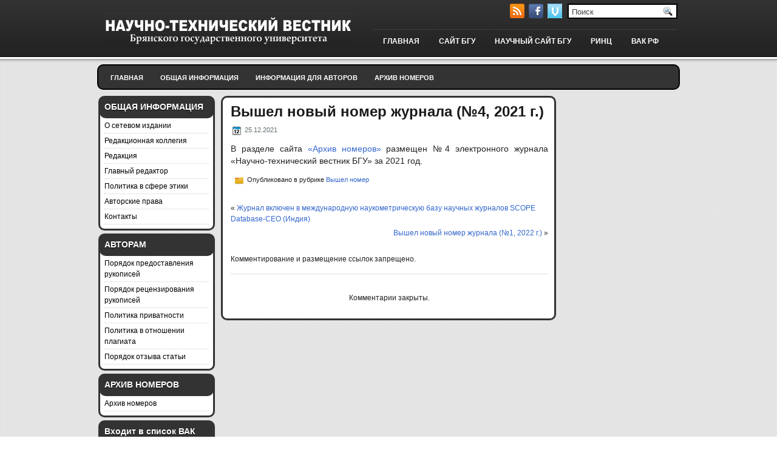

--- FILE ---
content_type: text/html; charset=UTF-8
request_url: https://ntv-brgu.ru/archives/2955
body_size: 8238
content:
<!DOCTYPE html PUBLIC "-//W3C//DTD XHTML 1.0 Transitional//EN" "http://www.w3.org/TR/xhtml1/DTD/xhtml1-transitional.dtd">
<html xmlns="http://www.w3.org/1999/xhtml" lang="ru-RU">

<head profile="http://gmpg.org/xfn/11">
<meta http-equiv="Content-Type" content="text/html; charset=UTF-8" />
<meta name='yandex-verification' content='69ecd01e60ed572d' />

<title>  Вышел новый номер журнала (№4, 2021 г.) | Сетевое издание &quot;Научно-технический вестник БГУ&quot;</title>
<link rel="stylesheet" href="https://ntv-brgu.ru/wp-content/themes/RoundBox1/css/screen.css" type="text/css" media="screen, projection" />
<link rel="stylesheet" href="https://ntv-brgu.ru/wp-content/themes/RoundBox1/css/print.css" type="text/css" media="print" />
<!--[if IE]><link rel="stylesheet" href="https://ntv-brgu.ru/wp-content/themes/RoundBox1/css/ie.css" type="text/css" media="screen, projection"><![endif]-->
<link rel="stylesheet" href="https://ntv-brgu.ru/wp-content/themes/RoundBox1/style.css" type="text/css" media="screen" />
<!--[if IE 6]>
	<script src="https://ntv-brgu.ru/wp-content/themes/RoundBox1/js/pngfix.js"></script>
<![endif]--> 
<link rel="alternate" type="application/rss+xml" title="Сетевое издание &quot;Научно-технический вестник БГУ&quot; RSS Feed" href="https://ntv-brgu.ru/feed" />
<link rel="alternate" type="application/atom+xml" title="Сетевое издание &quot;Научно-технический вестник БГУ&quot; Atom Feed" href="https://ntv-brgu.ru/feed/atom" />
<link rel="pingback" href="https://ntv-brgu.ru/xmlrpc.php" />

<script src="https://ntv-brgu.ru/wp-content/themes/RoundBox1/menu/mootools-1.2.5-core-yc.js" type="text/javascript"></script>
<link rel="stylesheet" href="https://ntv-brgu.ru/wp-content/themes/RoundBox1/menu/MenuMatic.css" type="text/css" media="screen" charset="utf-8" />
<!--[if lt IE 7]>
	<link rel="stylesheet" href="https://ntv-brgu.ru/wp-content/themes/RoundBox1/menu/MenuMatic-ie6.css" type="text/css" media="screen" charset="utf-8" />
<![endif]-->
<!-- Load the MenuMatic Class -->
<script src="https://ntv-brgu.ru/wp-content/themes/RoundBox1/menu/MenuMatic_0.68.3.js" type="text/javascript" charset="utf-8"></script>

<meta name='robots' content='max-image-preview:large' />
<script type="text/javascript">
/* <![CDATA[ */
window._wpemojiSettings = {"baseUrl":"https:\/\/s.w.org\/images\/core\/emoji\/15.0.3\/72x72\/","ext":".png","svgUrl":"https:\/\/s.w.org\/images\/core\/emoji\/15.0.3\/svg\/","svgExt":".svg","source":{"concatemoji":"https:\/\/ntv-brgu.ru\/wp-includes\/js\/wp-emoji-release.min.js?ver=6.6.4"}};
/*! This file is auto-generated */
!function(i,n){var o,s,e;function c(e){try{var t={supportTests:e,timestamp:(new Date).valueOf()};sessionStorage.setItem(o,JSON.stringify(t))}catch(e){}}function p(e,t,n){e.clearRect(0,0,e.canvas.width,e.canvas.height),e.fillText(t,0,0);var t=new Uint32Array(e.getImageData(0,0,e.canvas.width,e.canvas.height).data),r=(e.clearRect(0,0,e.canvas.width,e.canvas.height),e.fillText(n,0,0),new Uint32Array(e.getImageData(0,0,e.canvas.width,e.canvas.height).data));return t.every(function(e,t){return e===r[t]})}function u(e,t,n){switch(t){case"flag":return n(e,"\ud83c\udff3\ufe0f\u200d\u26a7\ufe0f","\ud83c\udff3\ufe0f\u200b\u26a7\ufe0f")?!1:!n(e,"\ud83c\uddfa\ud83c\uddf3","\ud83c\uddfa\u200b\ud83c\uddf3")&&!n(e,"\ud83c\udff4\udb40\udc67\udb40\udc62\udb40\udc65\udb40\udc6e\udb40\udc67\udb40\udc7f","\ud83c\udff4\u200b\udb40\udc67\u200b\udb40\udc62\u200b\udb40\udc65\u200b\udb40\udc6e\u200b\udb40\udc67\u200b\udb40\udc7f");case"emoji":return!n(e,"\ud83d\udc26\u200d\u2b1b","\ud83d\udc26\u200b\u2b1b")}return!1}function f(e,t,n){var r="undefined"!=typeof WorkerGlobalScope&&self instanceof WorkerGlobalScope?new OffscreenCanvas(300,150):i.createElement("canvas"),a=r.getContext("2d",{willReadFrequently:!0}),o=(a.textBaseline="top",a.font="600 32px Arial",{});return e.forEach(function(e){o[e]=t(a,e,n)}),o}function t(e){var t=i.createElement("script");t.src=e,t.defer=!0,i.head.appendChild(t)}"undefined"!=typeof Promise&&(o="wpEmojiSettingsSupports",s=["flag","emoji"],n.supports={everything:!0,everythingExceptFlag:!0},e=new Promise(function(e){i.addEventListener("DOMContentLoaded",e,{once:!0})}),new Promise(function(t){var n=function(){try{var e=JSON.parse(sessionStorage.getItem(o));if("object"==typeof e&&"number"==typeof e.timestamp&&(new Date).valueOf()<e.timestamp+604800&&"object"==typeof e.supportTests)return e.supportTests}catch(e){}return null}();if(!n){if("undefined"!=typeof Worker&&"undefined"!=typeof OffscreenCanvas&&"undefined"!=typeof URL&&URL.createObjectURL&&"undefined"!=typeof Blob)try{var e="postMessage("+f.toString()+"("+[JSON.stringify(s),u.toString(),p.toString()].join(",")+"));",r=new Blob([e],{type:"text/javascript"}),a=new Worker(URL.createObjectURL(r),{name:"wpTestEmojiSupports"});return void(a.onmessage=function(e){c(n=e.data),a.terminate(),t(n)})}catch(e){}c(n=f(s,u,p))}t(n)}).then(function(e){for(var t in e)n.supports[t]=e[t],n.supports.everything=n.supports.everything&&n.supports[t],"flag"!==t&&(n.supports.everythingExceptFlag=n.supports.everythingExceptFlag&&n.supports[t]);n.supports.everythingExceptFlag=n.supports.everythingExceptFlag&&!n.supports.flag,n.DOMReady=!1,n.readyCallback=function(){n.DOMReady=!0}}).then(function(){return e}).then(function(){var e;n.supports.everything||(n.readyCallback(),(e=n.source||{}).concatemoji?t(e.concatemoji):e.wpemoji&&e.twemoji&&(t(e.twemoji),t(e.wpemoji)))}))}((window,document),window._wpemojiSettings);
/* ]]> */
</script>
<style id='wp-emoji-styles-inline-css' type='text/css'>

	img.wp-smiley, img.emoji {
		display: inline !important;
		border: none !important;
		box-shadow: none !important;
		height: 1em !important;
		width: 1em !important;
		margin: 0 0.07em !important;
		vertical-align: -0.1em !important;
		background: none !important;
		padding: 0 !important;
	}
</style>
<link rel='stylesheet' id='wp-block-library-css' href='https://ntv-brgu.ru/wp-includes/css/dist/block-library/style.min.css?ver=6.6.4' type='text/css' media='all' />
<style id='classic-theme-styles-inline-css' type='text/css'>
/*! This file is auto-generated */
.wp-block-button__link{color:#fff;background-color:#32373c;border-radius:9999px;box-shadow:none;text-decoration:none;padding:calc(.667em + 2px) calc(1.333em + 2px);font-size:1.125em}.wp-block-file__button{background:#32373c;color:#fff;text-decoration:none}
</style>
<style id='global-styles-inline-css' type='text/css'>
:root{--wp--preset--aspect-ratio--square: 1;--wp--preset--aspect-ratio--4-3: 4/3;--wp--preset--aspect-ratio--3-4: 3/4;--wp--preset--aspect-ratio--3-2: 3/2;--wp--preset--aspect-ratio--2-3: 2/3;--wp--preset--aspect-ratio--16-9: 16/9;--wp--preset--aspect-ratio--9-16: 9/16;--wp--preset--color--black: #000000;--wp--preset--color--cyan-bluish-gray: #abb8c3;--wp--preset--color--white: #ffffff;--wp--preset--color--pale-pink: #f78da7;--wp--preset--color--vivid-red: #cf2e2e;--wp--preset--color--luminous-vivid-orange: #ff6900;--wp--preset--color--luminous-vivid-amber: #fcb900;--wp--preset--color--light-green-cyan: #7bdcb5;--wp--preset--color--vivid-green-cyan: #00d084;--wp--preset--color--pale-cyan-blue: #8ed1fc;--wp--preset--color--vivid-cyan-blue: #0693e3;--wp--preset--color--vivid-purple: #9b51e0;--wp--preset--gradient--vivid-cyan-blue-to-vivid-purple: linear-gradient(135deg,rgba(6,147,227,1) 0%,rgb(155,81,224) 100%);--wp--preset--gradient--light-green-cyan-to-vivid-green-cyan: linear-gradient(135deg,rgb(122,220,180) 0%,rgb(0,208,130) 100%);--wp--preset--gradient--luminous-vivid-amber-to-luminous-vivid-orange: linear-gradient(135deg,rgba(252,185,0,1) 0%,rgba(255,105,0,1) 100%);--wp--preset--gradient--luminous-vivid-orange-to-vivid-red: linear-gradient(135deg,rgba(255,105,0,1) 0%,rgb(207,46,46) 100%);--wp--preset--gradient--very-light-gray-to-cyan-bluish-gray: linear-gradient(135deg,rgb(238,238,238) 0%,rgb(169,184,195) 100%);--wp--preset--gradient--cool-to-warm-spectrum: linear-gradient(135deg,rgb(74,234,220) 0%,rgb(151,120,209) 20%,rgb(207,42,186) 40%,rgb(238,44,130) 60%,rgb(251,105,98) 80%,rgb(254,248,76) 100%);--wp--preset--gradient--blush-light-purple: linear-gradient(135deg,rgb(255,206,236) 0%,rgb(152,150,240) 100%);--wp--preset--gradient--blush-bordeaux: linear-gradient(135deg,rgb(254,205,165) 0%,rgb(254,45,45) 50%,rgb(107,0,62) 100%);--wp--preset--gradient--luminous-dusk: linear-gradient(135deg,rgb(255,203,112) 0%,rgb(199,81,192) 50%,rgb(65,88,208) 100%);--wp--preset--gradient--pale-ocean: linear-gradient(135deg,rgb(255,245,203) 0%,rgb(182,227,212) 50%,rgb(51,167,181) 100%);--wp--preset--gradient--electric-grass: linear-gradient(135deg,rgb(202,248,128) 0%,rgb(113,206,126) 100%);--wp--preset--gradient--midnight: linear-gradient(135deg,rgb(2,3,129) 0%,rgb(40,116,252) 100%);--wp--preset--font-size--small: 13px;--wp--preset--font-size--medium: 20px;--wp--preset--font-size--large: 36px;--wp--preset--font-size--x-large: 42px;--wp--preset--spacing--20: 0.44rem;--wp--preset--spacing--30: 0.67rem;--wp--preset--spacing--40: 1rem;--wp--preset--spacing--50: 1.5rem;--wp--preset--spacing--60: 2.25rem;--wp--preset--spacing--70: 3.38rem;--wp--preset--spacing--80: 5.06rem;--wp--preset--shadow--natural: 6px 6px 9px rgba(0, 0, 0, 0.2);--wp--preset--shadow--deep: 12px 12px 50px rgba(0, 0, 0, 0.4);--wp--preset--shadow--sharp: 6px 6px 0px rgba(0, 0, 0, 0.2);--wp--preset--shadow--outlined: 6px 6px 0px -3px rgba(255, 255, 255, 1), 6px 6px rgba(0, 0, 0, 1);--wp--preset--shadow--crisp: 6px 6px 0px rgba(0, 0, 0, 1);}:where(.is-layout-flex){gap: 0.5em;}:where(.is-layout-grid){gap: 0.5em;}body .is-layout-flex{display: flex;}.is-layout-flex{flex-wrap: wrap;align-items: center;}.is-layout-flex > :is(*, div){margin: 0;}body .is-layout-grid{display: grid;}.is-layout-grid > :is(*, div){margin: 0;}:where(.wp-block-columns.is-layout-flex){gap: 2em;}:where(.wp-block-columns.is-layout-grid){gap: 2em;}:where(.wp-block-post-template.is-layout-flex){gap: 1.25em;}:where(.wp-block-post-template.is-layout-grid){gap: 1.25em;}.has-black-color{color: var(--wp--preset--color--black) !important;}.has-cyan-bluish-gray-color{color: var(--wp--preset--color--cyan-bluish-gray) !important;}.has-white-color{color: var(--wp--preset--color--white) !important;}.has-pale-pink-color{color: var(--wp--preset--color--pale-pink) !important;}.has-vivid-red-color{color: var(--wp--preset--color--vivid-red) !important;}.has-luminous-vivid-orange-color{color: var(--wp--preset--color--luminous-vivid-orange) !important;}.has-luminous-vivid-amber-color{color: var(--wp--preset--color--luminous-vivid-amber) !important;}.has-light-green-cyan-color{color: var(--wp--preset--color--light-green-cyan) !important;}.has-vivid-green-cyan-color{color: var(--wp--preset--color--vivid-green-cyan) !important;}.has-pale-cyan-blue-color{color: var(--wp--preset--color--pale-cyan-blue) !important;}.has-vivid-cyan-blue-color{color: var(--wp--preset--color--vivid-cyan-blue) !important;}.has-vivid-purple-color{color: var(--wp--preset--color--vivid-purple) !important;}.has-black-background-color{background-color: var(--wp--preset--color--black) !important;}.has-cyan-bluish-gray-background-color{background-color: var(--wp--preset--color--cyan-bluish-gray) !important;}.has-white-background-color{background-color: var(--wp--preset--color--white) !important;}.has-pale-pink-background-color{background-color: var(--wp--preset--color--pale-pink) !important;}.has-vivid-red-background-color{background-color: var(--wp--preset--color--vivid-red) !important;}.has-luminous-vivid-orange-background-color{background-color: var(--wp--preset--color--luminous-vivid-orange) !important;}.has-luminous-vivid-amber-background-color{background-color: var(--wp--preset--color--luminous-vivid-amber) !important;}.has-light-green-cyan-background-color{background-color: var(--wp--preset--color--light-green-cyan) !important;}.has-vivid-green-cyan-background-color{background-color: var(--wp--preset--color--vivid-green-cyan) !important;}.has-pale-cyan-blue-background-color{background-color: var(--wp--preset--color--pale-cyan-blue) !important;}.has-vivid-cyan-blue-background-color{background-color: var(--wp--preset--color--vivid-cyan-blue) !important;}.has-vivid-purple-background-color{background-color: var(--wp--preset--color--vivid-purple) !important;}.has-black-border-color{border-color: var(--wp--preset--color--black) !important;}.has-cyan-bluish-gray-border-color{border-color: var(--wp--preset--color--cyan-bluish-gray) !important;}.has-white-border-color{border-color: var(--wp--preset--color--white) !important;}.has-pale-pink-border-color{border-color: var(--wp--preset--color--pale-pink) !important;}.has-vivid-red-border-color{border-color: var(--wp--preset--color--vivid-red) !important;}.has-luminous-vivid-orange-border-color{border-color: var(--wp--preset--color--luminous-vivid-orange) !important;}.has-luminous-vivid-amber-border-color{border-color: var(--wp--preset--color--luminous-vivid-amber) !important;}.has-light-green-cyan-border-color{border-color: var(--wp--preset--color--light-green-cyan) !important;}.has-vivid-green-cyan-border-color{border-color: var(--wp--preset--color--vivid-green-cyan) !important;}.has-pale-cyan-blue-border-color{border-color: var(--wp--preset--color--pale-cyan-blue) !important;}.has-vivid-cyan-blue-border-color{border-color: var(--wp--preset--color--vivid-cyan-blue) !important;}.has-vivid-purple-border-color{border-color: var(--wp--preset--color--vivid-purple) !important;}.has-vivid-cyan-blue-to-vivid-purple-gradient-background{background: var(--wp--preset--gradient--vivid-cyan-blue-to-vivid-purple) !important;}.has-light-green-cyan-to-vivid-green-cyan-gradient-background{background: var(--wp--preset--gradient--light-green-cyan-to-vivid-green-cyan) !important;}.has-luminous-vivid-amber-to-luminous-vivid-orange-gradient-background{background: var(--wp--preset--gradient--luminous-vivid-amber-to-luminous-vivid-orange) !important;}.has-luminous-vivid-orange-to-vivid-red-gradient-background{background: var(--wp--preset--gradient--luminous-vivid-orange-to-vivid-red) !important;}.has-very-light-gray-to-cyan-bluish-gray-gradient-background{background: var(--wp--preset--gradient--very-light-gray-to-cyan-bluish-gray) !important;}.has-cool-to-warm-spectrum-gradient-background{background: var(--wp--preset--gradient--cool-to-warm-spectrum) !important;}.has-blush-light-purple-gradient-background{background: var(--wp--preset--gradient--blush-light-purple) !important;}.has-blush-bordeaux-gradient-background{background: var(--wp--preset--gradient--blush-bordeaux) !important;}.has-luminous-dusk-gradient-background{background: var(--wp--preset--gradient--luminous-dusk) !important;}.has-pale-ocean-gradient-background{background: var(--wp--preset--gradient--pale-ocean) !important;}.has-electric-grass-gradient-background{background: var(--wp--preset--gradient--electric-grass) !important;}.has-midnight-gradient-background{background: var(--wp--preset--gradient--midnight) !important;}.has-small-font-size{font-size: var(--wp--preset--font-size--small) !important;}.has-medium-font-size{font-size: var(--wp--preset--font-size--medium) !important;}.has-large-font-size{font-size: var(--wp--preset--font-size--large) !important;}.has-x-large-font-size{font-size: var(--wp--preset--font-size--x-large) !important;}
:where(.wp-block-post-template.is-layout-flex){gap: 1.25em;}:where(.wp-block-post-template.is-layout-grid){gap: 1.25em;}
:where(.wp-block-columns.is-layout-flex){gap: 2em;}:where(.wp-block-columns.is-layout-grid){gap: 2em;}
:root :where(.wp-block-pullquote){font-size: 1.5em;line-height: 1.6;}
</style>
<link rel="https://api.w.org/" href="https://ntv-brgu.ru/wp-json/" /><link rel="alternate" title="JSON" type="application/json" href="https://ntv-brgu.ru/wp-json/wp/v2/posts/2955" /><link rel="EditURI" type="application/rsd+xml" title="RSD" href="https://ntv-brgu.ru/xmlrpc.php?rsd" />
<meta name="generator" content="WordPress 6.6.4" />
<link rel="canonical" href="https://ntv-brgu.ru/archives/2955" />
<link rel='shortlink' href='https://ntv-brgu.ru/?p=2955' />
<link rel="alternate" title="oEmbed (JSON)" type="application/json+oembed" href="https://ntv-brgu.ru/wp-json/oembed/1.0/embed?url=https%3A%2F%2Fntv-brgu.ru%2Farchives%2F2955" />
<link rel="alternate" title="oEmbed (XML)" type="text/xml+oembed" href="https://ntv-brgu.ru/wp-json/oembed/1.0/embed?url=https%3A%2F%2Fntv-brgu.ru%2Farchives%2F2955&#038;format=xml" />
<link rel="icon" href="https://ntv-brgu.ru/wp-content/uploads/2015/10/cropped-Icon1-32x32.png" sizes="32x32" />
<link rel="icon" href="https://ntv-brgu.ru/wp-content/uploads/2015/10/cropped-Icon1-192x192.png" sizes="192x192" />
<link rel="apple-touch-icon" href="https://ntv-brgu.ru/wp-content/uploads/2015/10/cropped-Icon1-180x180.png" />
<meta name="msapplication-TileImage" content="https://ntv-brgu.ru/wp-content/uploads/2015/10/cropped-Icon1-270x270.png" />

</head>
<body>
<script type="text/javascript">
	window.addEvent('domready', function() {			
			var myMenu = new MenuMatic();
	});	
</script>

	<div id="wrapper">
		<div id="outer-wrapper" class="outer-wrapper">  
            <div class="outer">
				
                
                <div class="twit-rss rightsector">
                    <div class="feedtwitter">
    					<a href="https://ntv-brgu.ru/feed"><img src="https://ntv-brgu.ru/wp-content/themes/RoundBox1/images/rss.png"  style="margin:0 4px 0 0;"  /></a>		<a rel="nofollow" href="https://www.facebook.com/bryanskgu?_rdr" target=blank title="Следуй за мной на Facebook!"><img src="https://ntv-brgu.ru/wp-content/themes/RoundBox1/images/facebook.png"  style="margin:0 4px 0 0; "  title="Следуй за мной на Facebook!" /></a>    					<a rel="nofollow" href="http://vk.com/bgu_bryansk" target=blank title="Следуй за мной"><img src="https://ntv-brgu.ru/wp-content/themes/RoundBox1/images/twitter.png"  style="margin:0 4px 0 0; "  title="Следуй за мной" /></a>
				    </div>
    <div id="topsearch" > 
    		 
<div id="search">
    <form method="get" id="searchform" action="https://ntv-brgu.ru/"> 
        <input type="text" value="Поиск" 
            name="s" id="s"  onblur="if (this.value == '')  {this.value = 'Поиск';}"  
            onfocus="if (this.value == 'Поиск') {this.value = '';}" />
        <input type="image" src="https://ntv-brgu.ru/wp-content/themes/RoundBox1/images/search.gif" style="border:0; vertical-align: top;" /> 
    </form>
</div> 
    	</div>
                </div>
			</div>
            
				<div id="header" class="outer">
					<div class="header-part">
													<a href="https://ntv-brgu.ru"><img src="http://ntv-brgu.ru/wp-content/themes/RoundBox/RoundBox/images/logo.png" alt="Сетевое издание &quot;Научно-технический вестник БГУ&quot;" title="Сетевое издание &quot;Научно-технический вестник БГУ&quot;" class="logoimg" /></a>
													
					</div>
					
					<div class="header-part rightsector" style="padding-top: 20px; text-align:right;"> 						 <div class="menu-links">
					<div id="pagemenucontainer">
						                        <ul id="pagemenu">
    						<li ><a href="http://ntv-brgu.ru/">ГЛАВНАЯ</a></li>
						<li><a href="http://www.brgu.ru" target=blank>САЙТ БГУ</a></li>
						<li><a href="https://brgu.ru/science/" target=blank>НАУЧНЫЙ САЙТ БГУ</a></li>
						<li><a href="http://www.elibrary.ru" target=blank>РИНЦ</a></li>			
						<li><a href="http://vak.ed.gov.ru" target=blank>ВАК РФ</a></li>
    						
    					</ul>
                        					</div>
				</div>
					</div>
				</div>
			
			<div class="outer">
				<div id="navcontainer">
					                            <ul id="nav">
                                <li ><a href="https://ntv-brgu.ru">Главная</a></li>
				<li><a href="http://ntv-brgu.ru/index.php/nav_1/">Общая информация</a></li>
				<li><a href="http://ntv-brgu.ru/index.php/nav_2/">Информация для авторов</a></li>
				<li><a href="http://ntv-brgu.ru/index.php/arhiv/">Архив номеров</a></li>
        						
        					</ul>
                            				</div>
			</div>	<div class="outer" id="contentwrap">	
            <div class="sidecont">
		<div class="sidebar sidebar-left">
		
			<ul>
				<li id="nav_menu-2" class="widget widget_nav_menu"><h2 class="widgettitle">ОБЩАЯ ИНФОРМАЦИЯ</h2><div class="menu-%d0%be%d0%b1%d1%89%d0%b0%d1%8f-%d0%b8%d0%bd%d1%84%d0%be%d1%80%d0%bc%d0%b0%d1%86%d0%b8%d1%8f-container"><ul id="menu-%d0%be%d0%b1%d1%89%d0%b0%d1%8f-%d0%b8%d0%bd%d1%84%d0%be%d1%80%d0%bc%d0%b0%d1%86%d0%b8%d1%8f" class="menu"><li id="menu-item-31" class="menu-item menu-item-type-post_type menu-item-object-page menu-item-31"><a href="https://ntv-brgu.ru/about">О сетевом издании</a></li>
<li id="menu-item-16" class="menu-item menu-item-type-post_type menu-item-object-page menu-item-16"><a href="https://ntv-brgu.ru/redcoll">Редакционная коллегия</a></li>
<li id="menu-item-1465" class="menu-item menu-item-type-post_type menu-item-object-page menu-item-1465"><a href="https://ntv-brgu.ru/redaction">Редакция</a></li>
<li id="menu-item-1193" class="menu-item menu-item-type-post_type menu-item-object-page menu-item-1193"><a href="https://ntv-brgu.ru/mainred">Главный редактор</a></li>
<li id="menu-item-17" class="menu-item menu-item-type-post_type menu-item-object-page menu-item-17"><a href="https://ntv-brgu.ru/izdatpolicy">Политика в сфере этики</a></li>
<li id="menu-item-1321" class="menu-item menu-item-type-post_type menu-item-object-page menu-item-1321"><a href="https://ntv-brgu.ru/apr">Авторские права</a></li>
<li id="menu-item-18" class="menu-item menu-item-type-post_type menu-item-object-page menu-item-18"><a href="https://ntv-brgu.ru/kontakts">Контакты</a></li>
</ul></div></li><li id="nav_menu-3" class="widget widget_nav_menu"><h2 class="widgettitle">АВТОРАМ</h2><div class="menu-%d0%b0%d0%b2%d1%82%d0%be%d1%80%d0%b0%d0%bc-container"><ul id="menu-%d0%b0%d0%b2%d1%82%d0%be%d1%80%d0%b0%d0%bc" class="menu"><li id="menu-item-24" class="menu-item menu-item-type-post_type menu-item-object-page menu-item-24"><a href="https://ntv-brgu.ru/rulles">Порядок предоставления рукописей</a></li>
<li id="menu-item-396" class="menu-item menu-item-type-post_type menu-item-object-page menu-item-396"><a href="https://ntv-brgu.ru/recenz">Порядок рецензирования рукописей</a></li>
<li id="menu-item-1302" class="menu-item menu-item-type-post_type menu-item-object-page menu-item-1302"><a href="https://ntv-brgu.ru/private">Политика приватности</a></li>
<li id="menu-item-1305" class="menu-item menu-item-type-post_type menu-item-object-page menu-item-1305"><a href="https://ntv-brgu.ru/plag">Политика в отношении плагиата</a></li>
<li id="menu-item-1318" class="menu-item menu-item-type-post_type menu-item-object-page menu-item-1318"><a href="https://ntv-brgu.ru/retraction">Порядок отзыва статьи</a></li>
</ul></div></li><li id="nav_menu-4" class="widget widget_nav_menu"><h2 class="widgettitle">АРХИВ НОМЕРОВ</h2><div class="menu-%d0%b0%d1%80%d1%85%d0%b8%d0%b2-%d0%bd%d0%be%d0%bc%d0%b5%d1%80%d0%be%d0%b2-container"><ul id="menu-%d0%b0%d1%80%d1%85%d0%b8%d0%b2-%d0%bd%d0%be%d0%bc%d0%b5%d1%80%d0%be%d0%b2" class="menu"><li id="menu-item-27" class="menu-item menu-item-type-post_type menu-item-object-page menu-item-27"><a href="https://ntv-brgu.ru/arhiv">Архив номеров</a></li>
</ul></div></li><li id="text-5" class="widget widget_text"><h2 class="widgettitle">Входит в список ВАК</h2>			<div class="textwidget"><p>  </p>         
<p align=center><a href="http://ntv-brgu.ru/wp-content/docs/vak2019.pdf" target="blank" rel="noopener"><img height=60 src="http://ntv-brgu.ru/wp-content/pict/vak1.gif" alt="Наш журнал входит в список ВАК" /></a> </p></div>
		</li><li id="text-3" class="widget widget_text"><h2 class="widgettitle">ИНДЕКСИРОВАНИЕ</h2>			<div class="textwidget"><p>  </p>            
<p align=center><a href="http://elibrary.ru/title_about.asp?id=56880" target="blank" rel="noopener"><img src="http://ntv-brgu.ru/wp-content/pict/rinc.gif" alt="Наш журнал входит в РИНЦ" /></a> <a href="http://cyberleninka.ru/journal/n/nauchno-tehnicheskiy-vestnik-bryanskogo-gosudarstvennogo-universiteta" target="blank" rel="noopener"><img src="http://ntv-brgu.ru/wp-content/pict/leninka.gif" alt="Наш журнал хранится в КиберЛенинкке" /></a></p>
<a href="https://doaj.org/toc/2413-9920" target="blank" rel="noopener"><img src="http://ntv-brgu.ru/wp-content/pict/DOAJ.jpg" width="170" alt="DOAJ" /></a>
<p>  </p>
<a href="http://www.crossref.org" target="blank" rel="noopener"><img src="http://ntv-brgu.ru/wp-content/pict/Crossref.JPG" width="170" alt="CrossRef" /></a>
<p>  </p><a href="https://scholar.google.ru/citations?user=dUmjJBgAAAAJ&hl=en" target="blank" rel="noopener"><img src="http://ntv-brgu.ru/wp-content/pict/googlesc.bmp" width="170" alt="Google" /></a>
<p>  </p>
<a href="http://e.lanbook.com/journal/element.php?pl10_id=2696" target="blank" rel="noopener"><img src="http://ntv-brgu.ru/wp-content/pict/lan.JPG" alt="ИБС Лань" /></a>
<a href="http://rucont.ru/efd/368291" target="blank" rel="noopener"><img src="http://ntv-brgu.ru/wp-content/pict/rukont.BMP" alt="Руконт" /></a>
<p>  </p>
<a href="http://www.sindexs.org/JournalList.aspx?ID=4529" target="blank" rel="noopener"><img src="http://ntv-brgu.ru/wp-content/pict/SIS.png" width="170" alt="SIS" /></a>
<p>  </p>
<a href="http://ulrichsweb.serialssolutions.com" target="blank" rel="noopener"><img src="http://ntv-brgu.ru/wp-content/pict/ulrich.gif" width="170" alt="Ulrich’s Periodicals Directory " /></a>
<p>  </p>
<a href="http://www.doi.org" target="blank" rel="noopener"><img src="http://ntv-brgu.ru/wp-content/pict/doi.jpg" alt="doi научно-технический вестник БГУ " /></a>
<a href="http://catalog.viniti.ru/srch_result.aspx?IRL=FETCH+QUERY%3d2303936+OBJ%3d010ugx4v+STYLE%3dFull1&TYP=FULL1" target="blank" rel="noopener"><img src="http://ntv-brgu.ru/wp-content/pict/viniti.jpg" alt="ВИНИТИ РАН " /></a>
<p>  </p>
<p align=center><a href="http://vsenauki.ru/journals/14335/#.WRCmxNEmrPx" target="blank" rel="noopener"><img src="http://ntv-brgu.ru/wp-content/pict/allsc.bmp" width="81"alt="" /></a> <a href="http://www.worldcat.org/search?qt=worldcat_org_all&q=Научно-технический+вестник+Брянского+государственного+университета" target="blank" rel="noopener"><img src="http://ntv-brgu.ru/wp-content/pict/worldcat.png" width="81"alt="Vsenauki.ru" /></a></p>
<p>  </p>
<a href="https://engineering.academickeys.com/" target="blank" rel="noopener"><img src="http://ntv-brgu.ru/wp-content/pict/keys.png" width="170" alt="rif" /></a>
<p>  </p>
<a href="http://www.oalib.com/journal/13255/1#.WpQrrYEpKUk" target="blank" rel="noopener"><img src="http://ntv-brgu.ru/wp-content/pict/oail.png" width="170" alt="open acess library" /></a>
<p>  </p>
<a href="https://hollis.harvard.edu/primo-explore/fulldisplay?docid=01HVD_ALMA512228766220003941&context=L&vid=HVD2&lang=en_US&search_scope=everything&adaptor=Local%20Search%20Engine&tab=everything&query=any,contains,nauchno%20tekhnicheskii%20vestnik%20brianskogo%20gosudarstvennogo%20universiteta&offset=0" target="blank" rel="noopener"><img src="http://ntv-brgu.ru/wp-content/pict/Harvard.jpg" width="170" alt="road" /></a>
<p>  </p>
<a href="http://road.issn.org/issn/2413-9920-nau-no-tehni-eskij-vestnik-branskogo-gosudarstvennogo-universiteta#.WnjIxdFvKcs" target="blank" rel="noopener"><img src="http://ntv-brgu.ru/wp-content/pict/road.png" width="170" alt="road" /></a>
<p>  </p>
<a href="http://road.issn.org/issn/2413-9920-nau-no-tehni-eskij-vestnik-branskogo-gosudarstvennogo-universiteta#.WnjIxdFvKcs" target="blank" rel="noopener"><img src="http://ntv-brgu.ru/wp-content/pict/issn.jpg" width="170" alt="road" /></a>
<a href="http://www.citefactor.org/journal/index/21943#.WyDGukL4mUk" target="blank" rel="noopener"><img src="http://ntv-brgu.ru/wp-content/pict/citfactor.png" width="170" alt="road" /></a>
<a href="https://www.zenodo.org/search?page=1&size=20&q=Nauchno-tekhnicheskiy%20vestnik%20Bryanskogo%20gosudarstvennogo%20universiteta" target="blank" rel="noopener"><img src="http://ntv-brgu.ru/wp-content/pict/zenodo.bmp" width="170" alt="road" /></a>
<p>  </p>
<a href="https://www.openaire.eu/" target="blank" rel="noopener"><img src="http://ntv-brgu.ru/wp-content/pict/openire.bmp" width="80" alt=" " /></a> <a href="https://jgateplus.com/home/" target="blank" rel="noopener"><img src="http://ntv-brgu.ru/wp-content/pict/jgate.jpg" width="80" alt=" " /></a>
<p>  </p>
<a href="http://olddrji.lbp.world/Publisher/PublisherHome.aspx?uname=2413-9920" target="blank" rel="noopener"><img src="http://ntv-brgu.ru/wp-content/pict/drji.png" width="80" alt=" " /></a> 
<p>  </p>
<a href="http://www.ipindexing.com/journal-details/Nauchno-tekhnicheskiy-vestnik-Bryanskogo-gosudarstvennogo-universiteta/1172" target="blank" rel="noopener"><img src="http://ntv-brgu.ru/wp-content/pict/IPIndexing.png" width="170" alt="road" /></a>
<img class="leftimg" src="http://ntv-brgu.ru/wp-content/pict/IBI.bmp" alt="" width="170" />
<p>  </p>
<a href="https://scopedatabase.com/Sourceid/00000334" target="blank" rel="noopener"><img src="http://ntv-brgu.ru/wp-content/pict/ScopeDB.JPG" width="170" alt="road" /></a>
<p>  </p>
<a href="https://www.journalsinsights.com/journals/scientific-and-technical-journal-of-bryansk-state-university" target="blank" rel="noopener"><img src="http://ntv-brgu.ru/wp-content/pict/JournalsInsights.png" width="170" alt="road" /></a>
<p>  </p>
<a href="http://esjindex.org/search.php?id=2475" target="blank" rel="noopener"><img src="http://ntv-brgu.ru/wp-content/pict/ESJI.png" width="170" alt="road" /></a>
<p>  </p>
<a href="http://journal-index.org/asi" target="blank" rel="noopener"><img src="http://ntv-brgu.ru/wp-content/pict/asi.jpg" width="170" alt="road" /></a>
<p>  </p></div>
		</li>			</ul>
			
		
		</div>
</div>			<div class="postcont">
				<div id="content">	
						
												<div class="post-2955 post type-post status-publish format-standard hentry category-6" id="post-2955">
							<h2 class="title">Вышел новый номер журнала (№4, 2021 г.)</h2>
							<div class="postdate"><img src="https://ntv-brgu.ru/wp-content/themes/RoundBox1/images/date.png" /> 25.12.2021 </div>
			
							<div class="entry">
                                								<p>В разделе сайта <a href="http://ntv-brgu.ru/index.php/4-2021/">«Архив номеров»</a> размещен №4 электронного журнала «Научно-технический вестник БГУ» за 2021 год.</p>
															</div>
							<div class="postmeta"><img src="https://ntv-brgu.ru/wp-content/themes/RoundBox1/images/folder.png" /> Опубликовано в рубрике <a href="https://ntv-brgu.ru/archives/category/%d0%b2%d1%8b%d1%88%d0%b5%d0%bb-%d0%bd%d0%be%d0%bc%d0%b5%d1%80" rel="category tag">Вышел номер</a></div>
						
							<div class="navigation clearfix">
								<div class="alignleft">&laquo; <a href="https://ntv-brgu.ru/archives/2952" rel="prev">Журнал включен в  международную наукометрическую базу научных журналов  SCOPE Database-CEO (Индия)</a></div>
								<div class="alignright"><a href="https://ntv-brgu.ru/archives/3055" rel="next">Вышел новый номер журнала (№1, 2022 г.)</a> &raquo;</div>
							</div>
							

															Комментирование и размещение ссылок запрещено.
	
													</div><!--/post-2955-->
						
				
<!-- You can start editing here. -->


			<!-- If comments are closed. -->
		<p class="nocomments">Комментарии закрыты.</p>

	

--- FILE ---
content_type: text/css
request_url: https://ntv-brgu.ru/wp-content/themes/RoundBox1/css/screen.css
body_size: 3379
content:
/* -----------------------------------------------------------------------


 Blueprint CSS Framework 0.8
 http://blueprintcss.org

   * Copyright (c) 2007-Present. See LICENSE for more info.
   * See README for instructions on how to use Blueprint.
   * For credits and origins, see AUTHORS.
   * This is a compressed file. See the sources in the 'src' directory.

----------------------------------------------------------------------- */

html, body, div, span, object, iframe, h1, h2, h3, h4, h5, h6, p, blockquote, pre, a, abbr, acronym, address, code, del, dfn, em, img, q, dl, dt, dd, ol, ul, li, fieldset, form, label, legend, table, caption, tbody, tfoot, thead, tr, th, td {
    border: 0 none;
    font-family: inherit;
    font-size: 100%;
    font-style: inherit;
    font-weight: inherit;
    margin: 0;
    padding: 0;
    vertical-align: baseline;
}
body {
    line-height: 1.5;
}
table {
    border-collapse: separate;
    border-spacing: 0;
}
caption, th, td {
    font-weight: normal;
    text-align: left;
}
table, td, th {
    vertical-align: middle;
}
blockquote:before, blockquote:after, q:before, q:after {
    content: "";
}
blockquote, q {
    quotes: "" "";
}
a img {
    border: medium none;
}
body {
    background: none repeat scroll 0 0 #FFFFFF;
    color: #222222;
    font-family: "Helvetica Neue",Arial,Helvetica,sans-serif;
    font-size: 75%;
}
h1, h2, h3, h4, h5, h6 {
    color: #111111;
    font-weight: normal;
}
h1 {
    font-size: 3em;
    line-height: 1;
    margin-bottom: 0.5em;
}
h2 {
    font-size: 2em;
    margin-bottom: 0.75em;
}
h3 {
    font-size: 1.5em;
    line-height: 1;
    margin-bottom: 1em;
}
h4 {
    font-size: 1.2em;
    line-height: 1.25;
    margin-bottom: 1.25em;
}
h5 {
    font-size: 1em;
    font-weight: bold;
    margin-bottom: 1.5em;
}
h6 {
    font-size: 1em;
    font-weight: bold;
}
h1 img, h2 img, h3 img, h4 img, h5 img, h6 img {
    margin: 0;
}
p {
    margin: 0 0 1.5em;
}
p img.left {
    float: left;
    margin: 1.5em 1.5em 1.5em 0;
    padding: 0;
}
p img.right {
    float: right;
    margin: 1.5em 0 1.5em 1.5em;
}
a:focus, a:hover {
    color: #000000;
}
a {
    color: #000099;
    text-decoration: underline;
}
blockquote {
    color: #666666;
    font-style: italic;
    margin: 1.5em;
}
strong {
    font-weight: bold;
}
em, dfn {
    font-style: italic;
}
dfn {
    font-weight: bold;
}
sup, sub {
    line-height: 0;
}
abbr, acronym {
    border-bottom: 1px dotted #666666;
}
address {
    font-style: italic;
    margin: 0 0 1.5em;
}
del {
    color: #666666;
}
pre {
    margin: 1.5em 0;
    white-space: pre;
}
pre, code, tt {
    font: 1em/1.5 'andale mono','lucida console',monospace;
}
li ul, li ol {
    margin: 0 1.5em;
}
ul, ol {
    margin: 0 1.5em 1.5em;
}
ul {
    list-style-type: disc;
}
ol {
    list-style-type: decimal;
}
dl {
    margin: 0 0 1.5em;
}
dl dt {
    font-weight: bold;
}
dd {
    margin-left: 1.5em;
}
table {
    margin-bottom: 1.4em;
    width: 100%;
}
th {
    font-weight: bold;
}
thead th {
    background: none repeat scroll 0 0 #C3D9FF;
}
th, td, caption {
    padding: 4px 10px 4px 5px;
}
tr.even td {
    background: none repeat scroll 0 0 #E5ECF9;
}
tfoot {
    font-style: italic;
}
caption {
    background: none repeat scroll 0 0 #CCCCCC;
}
.small {
    font-size: 0.8em;
    line-height: 1.875em;
    margin-bottom: 1.875em;
}
.large {
    font-size: 1.2em;
    line-height: 2.5em;
    margin-bottom: 1.25em;
}
.hide {
    display: none;
}
.quiet {
    color: #666666;
}
.loud {
    color: #000000;
}
.highlight {
    background: none repeat scroll 0 0 #FFFF00;
}
.added {
    background: none repeat scroll 0 0 #006600;
    color: #FFFFFF;
}
.removed {
    background: none repeat scroll 0 0 #990000;
    color: #FFFFFF;
}
.first {
    margin-left: 0;
    padding-left: 0;
}
.rightsector {
    margin-right: 0;
    padding-right: 0;
}
.top {
    margin-top: 0;
    padding-top: 0;
}
.bottom {
    margin-bottom: 0;
    padding-bottom: 0;
}
label {
    font-weight: bold;
}
fieldset {
    border: 1px solid #CCCCCC;
    margin: 0 0 1.5em;
    padding: 1.4em;
}
legend {
    font-size: 1.2em;
    font-weight: bold;
}
input.text, input.title, textarea, select {
    border: 1px solid #BBBBBB;
    margin: 0.5em 0;
}
input.text:focus, input.title:focus, textarea:focus, select:focus {
    border: 1px solid #666666;
}
input.text, input.title {
    padding: 5px;
    width: 300px;
}
input.title {
    font-size: 1.5em;
}
textarea {
    height: 250px;
    padding: 5px;
    width: 390px;
}
.error, .notice, .success {
    border: 2px solid #DDDDDD;
    margin-bottom: 1em;
    padding: 0.8em;
}
.error {
    background: none repeat scroll 0 0 #FBE3E4;
    border-color: #FBC2C4;
    color: #8A1F11;
}
.notice {
    background: none repeat scroll 0 0 #FFF6BF;
    border-color: #FFD324;
    color: #514721;
}
.success {
    background: none repeat scroll 0 0 #E6EFC2;
    border-color: #C6D880;
    color: #264409;
}
.error a {
    color: #8A1F11;
}
.notice a {
    color: #514721;
}
.success a {
    color: #264409;
}
.outer-wrapper {
    margin: 0 auto;
    width: 960px;
}
.showgrid {
    background: url("src/grid.png") repeat scroll 0 0 transparent;
}
.column, div.span-1, div.twit-rss, div.span-3, div.span-4, div.sidecont, div.span-6, div.span-7, div.span-8, div.span-9, div.span-10, div.span-11, div.header-part, div.span-13, div.postcont, div.span-15, div.span-16, div.span-17, div.span-18, div.span-19, div.span-20, div.span-21, div.menu-links, div.span-23, div.outer {
    float: left;
    margin-right: 10px;
}
.rightsector, div.rightsector {
    margin-right: 0;
}
.span-1 {
    width: 30px;
}
.twit-rss {
    margin-left: 670px;
    padding: 0 10px 7px;
    width: 276px;
}
.span-3 {
    width: 110px;
}
.span-4 {
    width: 150px;
}
.sidecont {
    margin-left: 0;
    margin-top: 0;
    width: 194px;
}
.span-6 {
    width: 230px;
}
.span-7 {
    width: 270px;
}
.span-8 {
    width: 310px;
}
.span-9 {
    width: 350px;
}
.span-10 {
    width: 390px;
}
.span-11 {
    width: 430px;
}
.header-part {
    margin-top: -14px;
    width: 445px;
}
.span-13 {
    width: 510px;
}
.postcont {
    -moz-border-radius: 10px 10px 10px 10px;
-webkit-border-bottom-left-radius:10px;
-webkit-border-bottom-right-radius:10px;
-webkit-border-top-left-radius:10px;
-webkit-border-top-right-radius:10px;
border-radius: 10px;
    background: none repeat scroll 0 0 #FFFFFF;
    border: 3px solid #333333;
    margin-left: 0;
    padding: 10px;
    width: 526px;
}
.span-15 {
    width: 590px;
}
.span-16 {
    width: 630px;
}
.span-17 {
    width: 670px;
}
.span-18 {
    width: 710px;
}
.span-19 {
    width: 750px;
}
.span-20 {
    width: 790px;
}
.span-21 {
    width: 830px;
}
.menu-links {
    border-top: 1px dotted #555555;
    margin-left: 0;
    margin-right: 0 !important;
    margin-top: 0;
    width: 500px;
}
.span-23 {
    width: 910px;
}
.outer, div.outer {
    margin: 0;
    width: 960px;
}
input.span-1, textarea.span-1, input.twit-rss, textarea.twit-rss, input.span-3, textarea.span-3, input.span-4, textarea.span-4, input.sidecont, textarea.sidecont, input.span-6, textarea.span-6, input.span-7, textarea.span-7, input.span-8, textarea.span-8, input.span-9, textarea.span-9, input.span-10, textarea.span-10, input.span-11, textarea.span-11, input.header-part, textarea.header-part, input.span-13, textarea.span-13, input.postcont, textarea.postcont, input.span-15, textarea.span-15, input.span-16, textarea.span-16, input.span-17, textarea.span-17, input.span-18, textarea.span-18, input.span-19, textarea.span-19, input.span-20, textarea.span-20, input.span-21, textarea.span-21, input.menu-links, textarea.menu-links, input.span-23, textarea.span-23, input.outer, textarea.outer {
    border-left-width: 1px !important;
    border-right-width: 1px !important;
    padding-left: 5px !important;
    padding-right: 5px !important;
}
input.span-1, textarea.span-1 {
    width: 18px !important;
}
input.twit-rss, textarea.twit-rss {
    width: 58px !important;
}
input.span-3, textarea.span-3 {
    width: 98px !important;
}
input.span-4, textarea.span-4 {
    width: 138px !important;
}
input.sidecont, textarea.sidecont {
    width: 178px !important;
}
input.span-6, textarea.span-6 {
    width: 218px !important;
}
input.span-7, textarea.span-7 {
    width: 258px !important;
}
input.span-8, textarea.span-8 {
    width: 298px !important;
}
input.span-9, textarea.span-9 {
    width: 338px !important;
}
input.span-10, textarea.span-10 {
    width: 378px !important;
}
input.span-11, textarea.span-11 {
    width: 418px !important;
}
input.header-part, textarea.header-part {
    width: 458px !important;
}
input.span-13, textarea.span-13 {
    width: 498px !important;
}
input.postcont, textarea.postcont {
    width: 538px !important;
}
input.span-15, textarea.span-15 {
    width: 578px !important;
}
input.span-16, textarea.span-16 {
    width: 618px !important;
}
input.span-17, textarea.span-17 {
    width: 658px !important;
}
input.span-18, textarea.span-18 {
    width: 698px !important;
}
input.span-19, textarea.span-19 {
    width: 738px !important;
}
input.span-20, textarea.span-20 {
    width: 778px !important;
}
input.span-21, textarea.span-21 {
    width: 818px !important;
}
input.menu-links, textarea.menu-links {
    width: 858px !important;
}
input.span-23, textarea.span-23 {
    width: 898px !important;
}
input.outer, textarea.outer {
    width: 938px !important;
}
.append-1 {
    padding-right: 40px;
}
.append-2 {
    padding-right: 80px;
}
.append-3 {
    padding-right: 120px;
}
.append-4 {
    padding-right: 160px;
}
.append-5 {
    padding-right: 200px;
}
.append-6 {
    padding-right: 240px;
}
.append-7 {
    padding-right: 280px;
}
.append-8 {
    padding-right: 320px;
}
.append-9 {
    padding-right: 360px;
}
.append-10 {
    padding-right: 400px;
}
.append-11 {
    padding-right: 440px;
}
.append-12 {
    padding-right: 480px;
}
.append-13 {
    padding-right: 520px;
}
.append-14 {
    padding-right: 560px;
}
.append-15 {
    padding-right: 600px;
}
.append-16 {
    padding-right: 640px;
}
.append-17 {
    padding-right: 680px;
}
.append-18 {
    padding-right: 720px;
}
.append-19 {
    padding-right: 760px;
}
.append-20 {
    padding-right: 800px;
}
.append-21 {
    padding-right: 840px;
}
.append-22 {
    padding-right: 880px;
}
.append-23 {
    padding-right: 920px;
}
.prepend-1 {
    padding-left: 40px;
}
.prepend-2 {
    padding-left: 80px;
}
.prepend-3 {
    padding-left: 120px;
}
.prepend-4 {
    padding-left: 160px;
}
.prepend-5 {
    padding-left: 200px;
}
.prepend-6 {
    padding-left: 240px;
}
.prepend-7 {
    padding-left: 280px;
}
.prepend-8 {
    padding-left: 320px;
}
.prepend-9 {
    padding-left: 360px;
}
.prepend-10 {
    padding-left: 400px;
}
.prepend-11 {
    padding-left: 440px;
}
.prepend-12 {
    padding-left: 480px;
}
.prepend-13 {
    padding-left: 520px;
}
.prepend-14 {
    padding-left: 560px;
}
.prepend-15 {
    padding-left: 600px;
}
.prepend-16 {
    padding-left: 640px;
}
.prepend-17 {
    padding-left: 680px;
}
.prepend-18 {
    padding-left: 720px;
}
.prepend-19 {
    padding-left: 760px;
}
.prepend-20 {
    padding-left: 800px;
}
.prepend-21 {
    padding-left: 840px;
}
.prepend-22 {
    padding-left: 880px;
}
.prepend-23 {
    padding-left: 920px;
}
div.border {
    border-right: 1px solid #EEEEEE;
    margin-right: 5px;
    padding-right: 4px;
}
div.colborder {
    border-right: 1px solid #EEEEEE;
    margin-right: 25px;
    padding-right: 24px;
}
.pull-1 {
    margin-left: -40px;
}
.pull-2 {
    margin-left: -80px;
}
.pull-3 {
    margin-left: -120px;
}
.pull-4 {
    margin-left: -160px;
}
.pull-5 {
    margin-left: -200px;
}
.pull-6 {
    margin-left: -240px;
}
.pull-7 {
    margin-left: -280px;
}
.pull-8 {
    margin-left: -320px;
}
.pull-9 {
    margin-left: -360px;
}
.pull-10 {
    margin-left: -400px;
}
.pull-11 {
    margin-left: -440px;
}
.pull-12 {
    margin-left: -480px;
}
.pull-13 {
    margin-left: -520px;
}
.pull-14 {
    margin-left: -560px;
}
.pull-15 {
    margin-left: -600px;
}
.pull-16 {
    margin-left: -640px;
}
.pull-17 {
    margin-left: -680px;
}
.pull-18 {
    margin-left: -720px;
}
.pull-19 {
    margin-left: -760px;
}
.pull-20 {
    margin-left: -800px;
}
.pull-21 {
    margin-left: -840px;
}
.pull-22 {
    margin-left: -880px;
}
.pull-23 {
    margin-left: -920px;
}
.pull-24 {
    margin-left: -960px;
}
.pull-1, .pull-2, .pull-3, .pull-4, .pull-5, .pull-6, .pull-7, .pull-8, .pull-9, .pull-10, .pull-11, .pull-12, .pull-13, .pull-14, .pull-15, .pull-16, .pull-17, .pull-18, .pull-19, .pull-20, .pull-21, .pull-22, .pull-23, .pull-24 {
    float: left;
    position: relative;
}
.push-1 {
    margin: 0 -40px 1.5em 40px;
}
.push-2 {
    margin: 0 -80px 1.5em 80px;
}
.push-3 {
    margin: 0 -120px 1.5em 120px;
}
.push-4 {
    margin: 0 -160px 1.5em 160px;
}
.push-5 {
    margin: 0 -200px 1.5em 200px;
}
.push-6 {
    margin: 0 -240px 1.5em 240px;
}
.push-7 {
    margin: 0 -280px 1.5em 280px;
}
.push-8 {
    margin: 0 -320px 1.5em 320px;
}
.push-9 {
    margin: 0 -360px 1.5em 360px;
}
.push-10 {
    margin: 0 -400px 1.5em 400px;
}
.push-11 {
    margin: 0 -440px 1.5em 440px;
}
.push-12 {
    margin: 0 -480px 1.5em 480px;
}
.push-13 {
    margin: 0 -520px 1.5em 520px;
}
.push-14 {
    margin: 0 -560px 1.5em 560px;
}
.push-15 {
    margin: 0 -600px 1.5em 600px;
}
.push-16 {
    margin: 0 -640px 1.5em 640px;
}
.push-17 {
    margin: 0 -680px 1.5em 680px;
}
.push-18 {
    margin: 0 -720px 1.5em 720px;
}
.push-19 {
    margin: 0 -760px 1.5em 760px;
}
.push-20 {
    margin: 0 -800px 1.5em 800px;
}
.push-21 {
    margin: 0 -840px 1.5em 840px;
}
.push-22 {
    margin: 0 -880px 1.5em 880px;
}
.push-23 {
    margin: 0 -920px 1.5em 920px;
}
.push-24 {
    margin: 0 -960px 1.5em 960px;
}
.push-1, .push-2, .push-3, .push-4, .push-5, .push-6, .push-7, .push-8, .push-9, .push-10, .push-11, .push-12, .push-13, .push-14, .push-15, .push-16, .push-17, .push-18, .push-19, .push-20, .push-21, .push-22, .push-23, .push-24 {
    float: right;
    position: relative;
}
.prepend-top {
    margin-top: 1.5em;
}
.append-bottom {
    margin-bottom: 1.5em;
}
.box {
    background: none repeat scroll 0 0 #E5ECF9;
    margin-bottom: 1.5em;
    padding: 1.5em;
}
hr {
    background: none repeat scroll 0 0 #DDDDDD;
    border: medium none;
    clear: both;
    color: #DDDDDD;
    float: none;
    height: 0.1em;
    margin: 0 0 1.45em;
    width: 100%;
}
hr.space {
    background: none repeat scroll 0 0 #FFFFFF;
    color: #FFFFFF;
}
.clearfix:after, .outer-wrapper:after {
    clear: both;
    content: " ";
    display: block;
    height: 0;
    overflow: hidden;
    visibility: hidden;
}
.clearfix, .outer-wrapper {
    display: block;
}
.clear {
    clear: both;
}


--- FILE ---
content_type: text/css
request_url: https://ntv-brgu.ru/wp-content/themes/RoundBox1/menu/MenuMatic.css
body_size: 638
content:
#nav a, #subMenusContainer a {
    display: block;
    text-decoration: none;
}
#nav a {
    color: #FFFFFF;
    float: left;
    font-size: 11px;
    font-weight: bold;
    margin: 0;
    padding: 14px;
    text-transform: uppercase;
}
#subMenusContainer a, #nav li li a {
    background-color: #CACACA;
    color: #1A1B1B;
    font-size: 12px;
    padding: 6px 24px;
    text-align: left;
}
#nav li a:hover, #nav li a:focus, #nav a.mainMenuParentBtnFocused {
    background: none repeat scroll 0 0 #000000;
    color: #FFFFFF;
}
#subMenusContainer a:hover, #subMenusContainer a:focus, #subMenusContainer a.subMenuParentBtnFocused {
    background-color: #F1F1F1;
    color: #1A1B1B;
}
.subMenuParentBtn {
    background: url("../img/arrow_right.gif") no-repeat scroll right center transparent;
}
.subMenuParentBtnFocused {
    background: url("../img/arrow_right_over.gif") no-repeat scroll right center transparent;
}
.mainMenuParentBtn {
}
.mainMenuParentBtnFocused {
}
.smOW {
    display: none;
    margin: 0 0 0 -2px;
    overflow: hidden;
    padding: 0 2px;
    position: absolute;
}
#nav, #nav ul, #nav ol, #subMenusContainer ul, #subMenusContainer ol {
    line-height: 1em;
    list-style: none outside none;
    margin: 0;
    padding: 0;
}
#nav ol, #nav ul, #subMenusContainer ul, #subMenusContainer ol {
    background: none repeat scroll 0 0 transparent;
    left: 0;
}
#nav li {
    cursor: pointer;
    display: inline;
    float: left;
    margin-bottom: 0;
    margin-top: 0;
    padding: 0;
}
#subMenusContainer li {
    list-style: none outside none;
}
#nav {
    clear: both;
    display: block;
    font-size: 12px;
    margin: 0 auto;
    overflow: hidden;
    width: 945px;
}
#nav .children {
    display: none;
}
#subMenusContainer {
    display: block;
    height: 0;
    left: 0;
    overflow: visible;
    position: absolute;
    top: 0;
    width: 100%;
    z-index: 1000000000;
}
